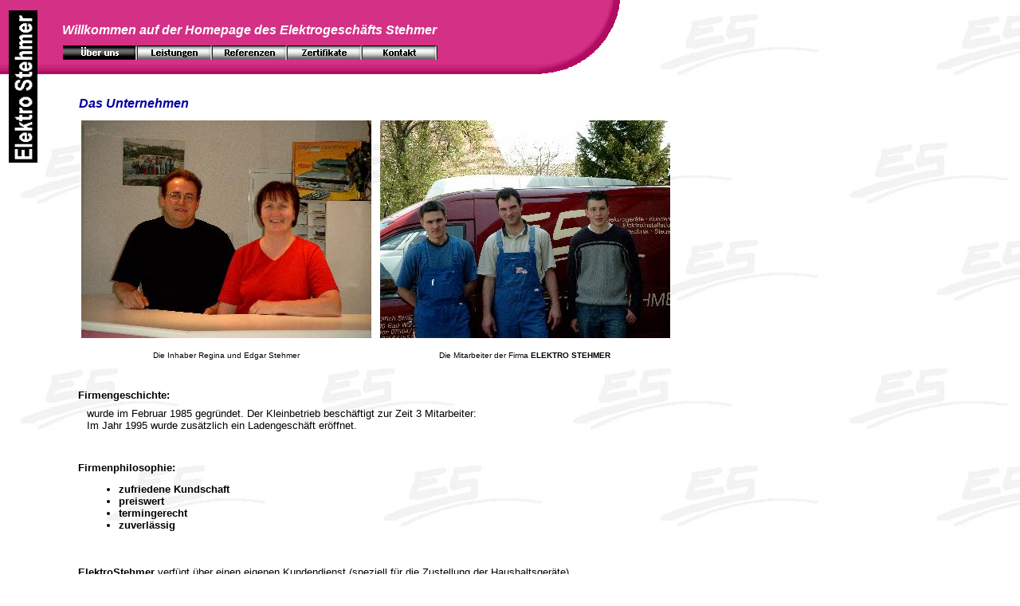

--- FILE ---
content_type: text/html
request_url: https://elektro-stehmer.hier-im-netz.de/Die_Firma/die_firma.html
body_size: 10109
content:
<!DOCTYPE HTML PUBLIC "-//W3C//DTD HTML 3.2 FINAL//EN">
<HTML>
<HEAD>
<META HTTP-EQUIV="Content-Type" CONTENT="text/html; charset=ISO-8859-1">
<META NAME="Generator" CONTENT="NetObjects Fusion 4.0.1 f?dows">
<TITLE>Kontakt</TITLE>
<NOLAYER>
<STYLE ID="NOF_STYLE_SHEET">
<!--
DIV#LayoutLYR { position:absolute; top:0; left:0; z-index: 1; visibility:inherit; }
DIV#Layoutbereich1LYR { position:absolute; visibility:inherit; top:0; left:0; width:800; height:210; z-index:1 }
DIV#Tabelle3LYR { position:absolute; visibility:inherit; top:0; left:0; width:781; height:96; z-index:1 }
DIV#Navigationsleiste3LYR { position:absolute; visibility:inherit; top:57; left:79; width:470; height:18; z-index:2 }
DIV#Bild16LYR { position:absolute; visibility:inherit; top:13; left:11; width:36; height:191; z-index:3 }
DIV#Text2LYR { position:absolute; visibility:inherit; top:13; left:78; width:701; height:18; z-index:4 }
DIV#Tabelle4LYR { position:absolute; visibility:inherit; top:106; left:95; width:693; height:328; z-index:2 }
DIV#Layoutbereich2LYR { position:relative; visibility:inherit; top:0; left:0; width:257; height:152; z-index:1; cursor:hand; }
DIV#Text3LYR { position:absolute; visibility:inherit; top:12; left:9; width:78; height:12; z-index:1 }
DIV#Ellipse1LYR { position:absolute; visibility:inherit; top:27; left:10; width:18; height:18; z-index:2 }
DIV#Linie1LYR { position:absolute; visibility:inherit; top:38; left:27; width:66; height:16; z-index:3 }
DIV#Text4LYR { position:absolute; visibility:inherit; top:32; left:58; width:78; height:12; z-index:4 }
DIV#Linie2LYR { position:absolute; visibility:inherit; top:53; left:106; width:46; height:6; z-index:5 }
DIV#Text5LYR { position:absolute; visibility:inherit; top:34; left:112; width:96; height:12; z-index:6 }
DIV#Ellipse3LYR { position:absolute; visibility:inherit; top:48; left:151; width:18; height:18; z-index:7 }
DIV#Linie3LYR { position:absolute; visibility:inherit; top:60; left:98; width:29; height:73; z-index:8 }
DIV#Ellipse4LYR { position:absolute; visibility:inherit; top:130; left:121; width:18; height:18; z-index:9 }
DIV#Text7LYR { position:absolute; visibility:inherit; top:133; left:143; width:78; height:12; z-index:10 }
DIV#Ellipse6LYR { position:absolute; visibility:inherit; top:85; left:76; width:18; height:18; z-index:11 }
DIV#Ellipse2LYR { position:absolute; visibility:inherit; top:46; left:90; width:18; height:18; z-index:12 }
DIV#Text8LYR { position:absolute; visibility:inherit; top:87; left:6; width:63; height:12; z-index:13 }
-->
</STYLE>

</NOLAYER>
</HEAD>
<BODY BGCOLOR="#FFFFFF" BACKGROUND="../Putz01.jpg" LINK="#990000" VLINK="#999933" TEXT="#000000">
    <DIV ID="LayoutLYR"><LAYER ID="LayoutLYR" TOP=0 LEFT=0 VISIBILITY=INHERIT WIDTH=827 HEIGHT=637 Z-INDEX=1><DIV ID="Layoutbereich1LYR"><LAYER ID="Layoutbereich1LYR" VISIBILITY=INHERIT TOP=0 LEFT=0 WIDTH=800 HEIGHT=210 Z-INDEX=1><DIV
     ID="Tabelle3LYR"><LAYER ID="Tabelle3LYR" VISIBILITY=INHERIT TOP=0 LEFT=0 WIDTH=781 HEIGHT=96 Z-INDEX=1>
    <TABLE ID="Tabelle3" BORDER=0 CELLSPACING=0 CELLPADDING=0 WIDTH=781>
        <TR>
            <TD VALIGN=TOP WIDTH=135 HEIGHT=95><P><IMG ID="Bild10" HEIGHT=96 WIDTH=135 SRC="../Titelbackground_lila_gerade.gif" VSPACE=0 HSPACE=0 ALIGN="TOP" BORDER=0></TD>
            <TD VALIGN=TOP ALIGN=LEFT WIDTH=135><P><IMG ID="Bild11" HEIGHT=96 WIDTH=135 SRC="../Titelbackground_lila_gerade.gif" VSPACE=0 HSPACE=0 ALIGN="TOP" BORDER=0></TD>
            <TD VALIGN=TOP ALIGN=LEFT WIDTH=135><P><IMG ID="Bild12" HEIGHT=96 WIDTH=135 SRC="../Titelbackground_lila_gerade.gif" VSPACE=0 HSPACE=0 ALIGN="TOP" BORDER=0></TD>
            <TD VALIGN=TOP ALIGN=LEFT WIDTH=135><P><IMG ID="Bild13" HEIGHT=96 WIDTH=135 SRC="../Titelbackground_lila_gerade.gif" VSPACE=0 HSPACE=0 ALIGN="TOP" BORDER=0></TD>
            <TD VALIGN=TOP ALIGN=LEFT WIDTH=135><P><IMG ID="Bild14" HEIGHT=96 WIDTH=135 SRC="../Titelbackground_lila_gerade.gif" VSPACE=0 HSPACE=0 ALIGN="TOP" BORDER=0></TD>
            <TD VALIGN=TOP ALIGN=LEFT WIDTH=106><P><IMG ID="Bild15" HEIGHT=94 WIDTH=106 SRC="../Titelbackground_lila_Ende.gif" VSPACE=0 HSPACE=0 ALIGN="TOP" BORDER=0></TD>
        </TR>
    </TABLE>
    </LAYER></DIV><DIV ID="Navigationsleiste3LYR"><LAYER ID="Navigationsleiste3LYR" VISIBILITY=INHERIT TOP=57 LEFT=79 WIDTH=470 HEIGHT=18 Z-INDEX=2>
    <TABLE ID="Navigationsleiste3" BORDER=0 CELLSPACING=0 CELLPADDING=0 WIDTH=470>
        <TR VALIGN=TOP ALIGN=LEFT>
             <TD WIDTH=94><A HREF="../Die_Firma/die_firma.html"><IMG ID="Navigationsknopf11" HEIGHT=18 WIDTH=94 SRC="../Die_Firma/Die_Firma_HSportsButtonOn.GIF" BORDER=0 ALT="?er uns"></A></TD>
            <TD WIDTH=94><A HREF="../Leistungen/leistungen.html"><IMG ID="Navigationsknopf12" HEIGHT=18 WIDTH=94 SRC="../Leistungen_NSportsButton.GIF" BORDER=0 ALT="Leistungen"></A></TD>
            <TD WIDTH=94><A HREF="../Referenzen/referenzen.html"><IMG ID="Navigationsknopf13" HEIGHT=18 WIDTH=94 SRC="../Referenzen_NSportsButton.GIF" BORDER=0 ALT="Referenzen"></A></TD>
            <TD WIDTH=94><A HREF="../Zertifikate/zertifikate.html"><IMG ID="Navigationsknopf14" HEIGHT=18 WIDTH=94 SRC="../Zertifikate_NSportsButton.GIF" BORDER=0 ALT="Zertifikate"></A></TD>
            <TD WIDTH=94 HEIGHT=18><A HREF="../Kontakt/kontakt.html"><IMG ID="Navigationsknopf15" HEIGHT=18 WIDTH=94 SRC="../Kontakt_NSportsButton.GIF" BORDER=0 ALT="Kontakt"></A></TD>
        </TR>
    </TABLE>
    </LAYER></DIV><DIV ID="Bild16LYR"><LAYER ID="Bild16LYR" VISIBILITY=INHERIT TOP=13 LEFT=11 WIDTH=36 HEIGHT=191 Z-INDEX=3><IMG ID="Bild16" HEIGHT=191 WIDTH=36 SRC="../Logo01a.gif" BORDER=0></LAYER></DIV><DIV ID="Text2LYR">
      <LAYER ID="Text2LYR"
     VISIBILITY=INHERIT TOP=13 LEFT=78 WIDTH=704 HEIGHT=18 Z-INDEX=4> 
      <P><B><I><font color="#FFFFFF" face="Arial,Helvetica,Univers,Zurich BT">Willkommen 
        auf der Homepage des Elektrogesch&auml;fts Stehmer</font></I></B> 
      </LAYER></DIV></LAYER></DIV>
  <DIV ID="Tabelle4LYR" style="left: 95px; top: 110px"> 
    <LAYER ID="Tabelle4LYR" VISIBILITY=INHERIT TOP=141 LEFT=96 WIDTH=693 HEIGHT=936 Z-INDEX=2> 
    <TABLE ID="Tabelle2" BORDER=0 CELLSPACING=3 CELLPADDING=1 WIDTH=753>
      <tr> 
        <td colspan=2 height="34"> 
          <p align=LEFT><font face="Arial, Helvetica, sans-serif" color="#000000"><b><i><font size="3" color="#0000A0">Das 
            Unternehmen</font></i></b> </font> 
        </td>
      </tr>
      <tr> 
        <td height="291" width="369" > 
          <p align=center><img src="Edgar_Regina.jpg"  align="absmiddle">
                     
          <p align=center><font color="#000000" size="1" face="Arial,Helvetica,Univers,Zurich BT">Die 
            Inhaber Regina und Edgar Stehmer</font> 
        </td>
        <td height="291" width="371" > 
          <p align=center><img src="Arbeiter.jpg"  align="absmiddle">
                     <p align=center><font color="#000000" size="1" face="Arial,Helvetica,Univers,Zurich BT"> 
         Die Mitarbeiter der Firma <b>ELEKTRO STEHMER</b> </font> 
        </td>
      </tr>
	  </Table>
	  <table>
      <TR> 
        <TD COLSPAN=2> 
          <P ALIGN=LEFT><B><font color="#000000" size="2" face="Arial,Helvetica,Univers,Zurich BT"><br>
            <br>
            Firmengeschichte:</font></B> 
        </TD>
      </TR>
      <TR> 
        <TD WIDTH=8 height="40">&nbsp;</TD>
        <TD WIDTH=732 height="40"> <font color="#000000" size="2" face="Arial,Helvetica,Univers,Zurich BT">wurde 
          im Februar 1985 gegr&uuml;ndet. Der Kleinbetrieb besch&auml;ftigt zur 
          Zeit 3 Mitarbeiter: <br>
            Im Jahr 1995 wurde zus&auml;tzlich ein Ladengesch&auml;ft er&ouml;ffnet.
            </font> 
        </TD>
      </TR>
      <TR> 
        <TD COLSPAN=2> <font color="#000000" size="2" face="Arial,Helvetica,Univers,Zurich BT"><b><br>
          <br>
          Firmenphilosophie:</b></font> </TD>
      </TR>
      <TR> 
        <TD width="8" height="110">&nbsp;</TD>
        <TD WIDTH=732 height="110"> 
          <P ALIGN=LEFT>
          <font color="#000000" size="2" face="Arial,Helvetica,Univers,Zurich BT"><b> 
          <ul>
            <li>zufriedene Kundschaft</li>
            <li>preiswert</li>
            <li>termingerecht</li>
            <li>zuverl&auml;ssig</li>
          </ul>
          <br>
          </b></font> </TD>
      </TR>
      <tr> 
        <td colspan=2> 
          <p align=LEFT><b><font color="#000000" size="2" face="Arial,Helvetica,Univers,Zurich BT">ElektroStehmer 
            </font></b><font color="#000000" size="2" face="Arial,Helvetica,Univers,Zurich BT">verf&uuml;gt 
            &uuml;ber einen eigenen Kundendienst (speziell f&uuml;r die Zustellung 
            der Haushaltsger&auml;te)<br>
            - die Entsorgung Ihrer alten Ger&auml;te ist selbstverst&auml;ndlich!</font><b><font color="#000000" size="1" face="Arial,Helvetica,Univers,Zurich BT"><br>
            <br>
            <br>
            </font><font color="#000000" size="2" face="Arial,Helvetica,Univers,Zurich BT">... 
            jeder Kunde ist uns wichtig!<br>
            </font></b><font color="#000000" size="2" face="Arial,Helvetica,Univers,Zurich BT"><font size="2">egal, 
            ob von der kleinsten Steckdosen&auml;nderung bis zu &ouml;ffentlichen 
            Gro&szlig;auftr&auml;gen.</font></font><br>
            <br>
          <p align=LEFT><b><font color="#000000" size="2" face="Arial,Helvetica,Univers,Zurich BT"><br>
            Service:</font></b> 
        </td>
      </tr>
      <tr> 
        <td width="8" height="80">&nbsp;</td>
        <td width=732 height="80"> 
		  <font color="#000000" size="2" face="Arial,Helvetica,Univers,Zurich BT">
          <ul>
			<li>auch <b>nicht von uns gekaufte Elektroger&auml;te </b>werden gewartet und repariert</li>
			<li>bei Bedarf stellen wir Ihnen <b>Leihger&auml;te </b>zur Verf&uuml;gung</li>
			<li><b>Betreuung </b>(sind auch am Wochenende und au&szlig;erhalb der Gesch&auml;ftszeiten erreichbar)
		  </ul>
		  </font>
        </td>
      </tr>
    </TABLE>
    </LAYER>
  </DIV></LAYER></DIV>
</BODY>
</HTML>
 